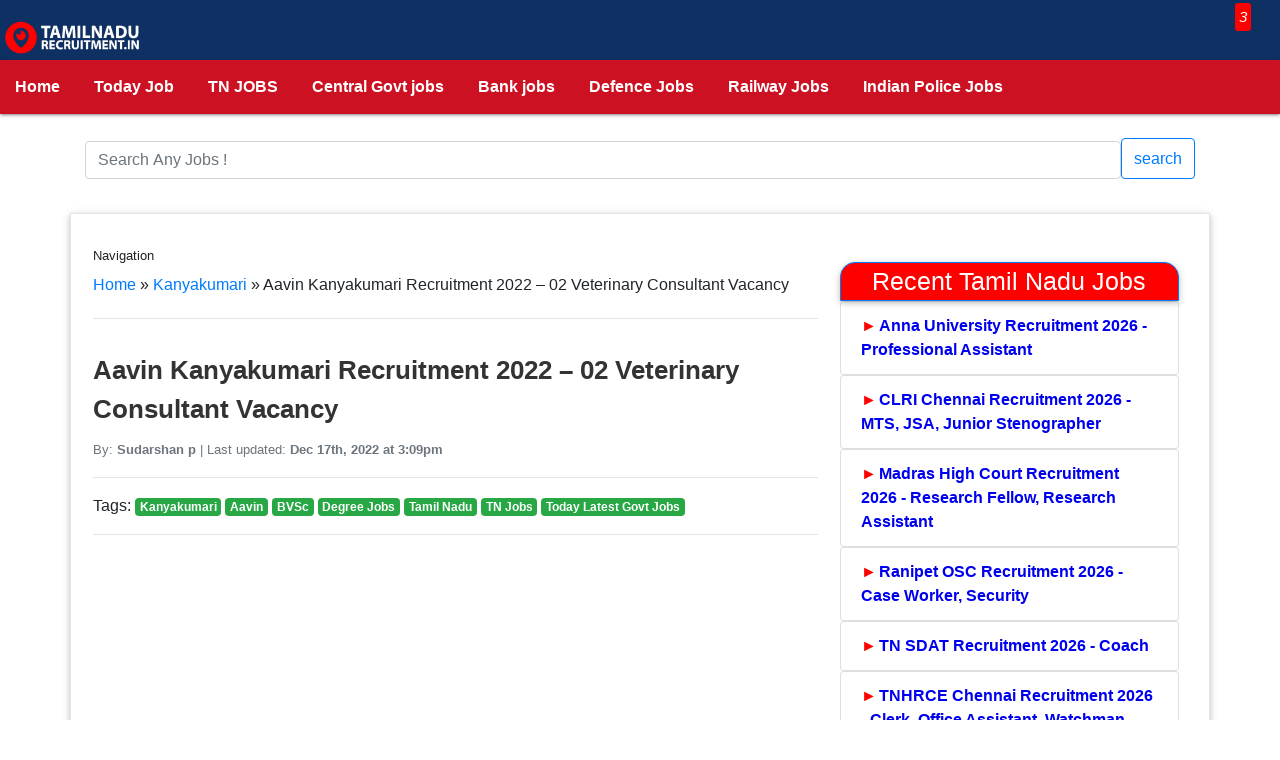

--- FILE ---
content_type: text/html; charset=UTF-8
request_url: https://tamilnadurecruitment.in/19654/aavin-kanyakumari-recruitment-2022/
body_size: 16443
content:
<!DOCTYPE html>
<html lang="en-US">
  <head>
	  <script async src="https://pagead2.googlesyndication.com/pagead/js/adsbygoogle.js?client=ca-pub-1645772719367002" crossorigin="anonymous"></script>
    <meta charset="UTF-8">
     <meta name="viewport" content="width=device-width, initial-scale=1, shrink-to-fit=no">
<link rel='preconnect' href='//gstatic.com' crossorigin>
<link rel='preconnect' href='//googleads.g.doubleclick.net' crossorigin>
<link rel='dns-prefetch' href='//pagead2.googlesyndication.com'>
<link rel='dns-prefetch' href='//googleads.g.doubleclick.net'>
<link rel='dns-prefetch' href='//adservice.google.co.in'>
<link rel='dns-prefetch' href='//gstatic.com'>
<link rel='dns-prefetch' href='//tpc.googlesyndication.com'>
<link rel='dns-prefetch' href='//partner.googleadservices.com'>
	  
<!-- Search Engine Optimization by Rank Math PRO - https://rankmath.com/ -->
<title>Aavin Kanyakumari Recruitment 2022 - 02 Veterinary Consultant Vacancy</title>
<meta name="description" content="Aavin Kanyakumari Recruitment 2022: Aavin-Tamilnadu Co-operative Milk Producers Limited has decided to hire 02 Veterinary Consultant posts in Kanyakumari, Tamilnadu."/>
<meta name="robots" content="follow, index, max-snippet:-1, max-video-preview:-1, max-image-preview:large"/>
<link rel="canonical" href="https://tamilnadurecruitment.in/19654/aavin-kanyakumari-recruitment-2022/" />
<meta property="og:locale" content="en_US" />
<meta property="og:type" content="article" />
<meta property="og:title" content="Aavin Kanyakumari Recruitment 2022 - 02 Veterinary Consultant Vacancy" />
<meta property="og:description" content="Aavin Kanyakumari Recruitment 2022: Aavin-Tamilnadu Co-operative Milk Producers Limited has decided to hire 02 Veterinary Consultant posts in Kanyakumari, Tamilnadu." />
<meta property="og:url" content="https://tamilnadurecruitment.in/19654/aavin-kanyakumari-recruitment-2022/" />
<meta property="og:site_name" content="Today TN Govt Jobs 2025- Latest Govt Jobs In Tamilnadu" />
<meta property="article:publisher" content="https://www.facebook.com/tnrecruitment14" />
<meta property="article:section" content="Kanyakumari" />
<meta property="og:updated_time" content="2022-12-17T15:09:35+05:30" />
<meta property="og:image" content="https://tamilnadurecruitment.in/wp-content/uploads/2021/08/Aavin-Recruitment-1.jpg" />
<meta property="og:image:secure_url" content="https://tamilnadurecruitment.in/wp-content/uploads/2021/08/Aavin-Recruitment-1.jpg" />
<meta property="og:image:width" content="512" />
<meta property="og:image:height" content="512" />
<meta property="og:image:alt" content="Aavin Recruitment" />
<meta property="og:image:type" content="image/jpeg" />
<meta property="article:published_time" content="2022-05-08T22:44:11+05:30" />
<meta property="article:modified_time" content="2022-12-17T15:09:35+05:30" />
<meta name="twitter:card" content="summary_large_image" />
<meta name="twitter:title" content="Aavin Kanyakumari Recruitment 2022 - 02 Veterinary Consultant Vacancy" />
<meta name="twitter:description" content="Aavin Kanyakumari Recruitment 2022: Aavin-Tamilnadu Co-operative Milk Producers Limited has decided to hire 02 Veterinary Consultant posts in Kanyakumari, Tamilnadu." />
<meta name="twitter:image" content="https://tamilnadurecruitment.in/wp-content/uploads/2021/08/Aavin-Recruitment-1.jpg" />
<meta name="twitter:label1" content="Time to read" />
<meta name="twitter:data1" content="2 minutes" />
<script type="application/ld+json" class="rank-math-schema-pro">{"@context":"https://schema.org","@graph":[{"@type":"Organization","@id":"https://tamilnadurecruitment.in/#organization","name":"InfoTechies","sameAs":["https://www.facebook.com/tnrecruitment14"],"logo":{"@type":"ImageObject","@id":"https://tamilnadurecruitment.in/#logo","url":"https://tamilnadurecruitment.in/wp-content/uploads/2023/02/My-Post-13.webp","contentUrl":"https://tamilnadurecruitment.in/wp-content/uploads/2023/02/My-Post-13.webp","caption":"Today TN Govt Jobs 2025- Latest Govt Jobs In Tamilnadu","inLanguage":"en-US","width":"1024","height":"512"}},{"@type":"WebSite","@id":"https://tamilnadurecruitment.in/#website","url":"https://tamilnadurecruitment.in","name":"Today TN Govt Jobs 2025- Latest Govt Jobs In Tamilnadu","publisher":{"@id":"https://tamilnadurecruitment.in/#organization"},"inLanguage":"en-US"},{"@type":"ImageObject","@id":"https://tamilnadurecruitment.in/wp-content/uploads/2021/08/Aavin-Recruitment-1.jpg","url":"https://tamilnadurecruitment.in/wp-content/uploads/2021/08/Aavin-Recruitment-1.jpg","width":"512","height":"512","caption":"Aavin Recruitment","inLanguage":"en-US"},{"@type":"BreadcrumbList","@id":"https://tamilnadurecruitment.in/19654/aavin-kanyakumari-recruitment-2022/#breadcrumb","itemListElement":[{"@type":"ListItem","position":"1","item":{"@id":"https://tamilnadurecruitment.in","name":"Home"}},{"@type":"ListItem","position":"2","item":{"@id":"https://tamilnadurecruitment.in/tamilnadu-latest-jobs/kanyakumari/","name":"Kanyakumari"}},{"@type":"ListItem","position":"3","item":{"@id":"https://tamilnadurecruitment.in/19654/aavin-kanyakumari-recruitment-2022/","name":"Aavin Kanyakumari Recruitment 2022 &#8211; 02 Veterinary Consultant Vacancy"}}]},{"@type":"WebPage","@id":"https://tamilnadurecruitment.in/19654/aavin-kanyakumari-recruitment-2022/#webpage","url":"https://tamilnadurecruitment.in/19654/aavin-kanyakumari-recruitment-2022/","name":"Aavin Kanyakumari Recruitment 2022 - 02 Veterinary Consultant Vacancy","datePublished":"2022-05-08T22:44:11+05:30","dateModified":"2022-12-17T15:09:35+05:30","isPartOf":{"@id":"https://tamilnadurecruitment.in/#website"},"primaryImageOfPage":{"@id":"https://tamilnadurecruitment.in/wp-content/uploads/2021/08/Aavin-Recruitment-1.jpg"},"inLanguage":"en-US","breadcrumb":{"@id":"https://tamilnadurecruitment.in/19654/aavin-kanyakumari-recruitment-2022/#breadcrumb"}},{"@type":"Person","@id":"https://tamilnadurecruitment.in/author/","url":"https://tamilnadurecruitment.in/author/","image":{"@type":"ImageObject","@id":"https://secure.gravatar.com/avatar/?s=96&amp;d=blank&amp;r=g","url":"https://secure.gravatar.com/avatar/?s=96&amp;d=blank&amp;r=g","inLanguage":"en-US"},"worksFor":{"@id":"https://tamilnadurecruitment.in/#organization"}},{"@type":"BlogPosting","headline":"Aavin Kanyakumari Recruitment 2022 - 02 Veterinary Consultant Vacancy","keywords":"Aavin Kanyakumari Recruitment 2022","datePublished":"2022-05-08T22:44:11+05:30","dateModified":"2022-12-17T15:09:35+05:30","articleSection":"Aavin, BVSc, Degree Jobs, Kanyakumari, Tamil Nadu, TN Jobs, Today Latest Govt Jobs","author":{"@id":"https://tamilnadurecruitment.in/author/"},"publisher":{"@id":"https://tamilnadurecruitment.in/#organization"},"description":"Aavin Kanyakumari Recruitment 2022: Aavin-Tamilnadu Co-operative Milk Producers Limited has decided to hire 02 Veterinary Consultant posts in Kanyakumari, Tamilnadu.","name":"Aavin Kanyakumari Recruitment 2022 - 02 Veterinary Consultant Vacancy","@id":"https://tamilnadurecruitment.in/19654/aavin-kanyakumari-recruitment-2022/#richSnippet","isPartOf":{"@id":"https://tamilnadurecruitment.in/19654/aavin-kanyakumari-recruitment-2022/#webpage"},"image":{"@id":"https://tamilnadurecruitment.in/wp-content/uploads/2021/08/Aavin-Recruitment-1.jpg"},"inLanguage":"en-US","mainEntityOfPage":{"@id":"https://tamilnadurecruitment.in/19654/aavin-kanyakumari-recruitment-2022/#webpage"}}]}</script>
<!-- /Rank Math WordPress SEO plugin -->

<link rel="alternate" type="application/rss+xml" title="Today TN Govt Jobs 2026 - Latest Govt Jobs In Tamilnadu &raquo; Feed" href="https://tamilnadurecruitment.in/feed/" />
<link rel="alternate" type="application/rss+xml" title="Today TN Govt Jobs 2026 - Latest Govt Jobs In Tamilnadu &raquo; Comments Feed" href="https://tamilnadurecruitment.in/comments/feed/" />
<link rel="alternate" title="oEmbed (JSON)" type="application/json+oembed" href="https://tamilnadurecruitment.in/wp-json/oembed/1.0/embed?url=https%3A%2F%2Ftamilnadurecruitment.in%2F19654%2Faavin-kanyakumari-recruitment-2022%2F" />
<link rel="alternate" title="oEmbed (XML)" type="text/xml+oembed" href="https://tamilnadurecruitment.in/wp-json/oembed/1.0/embed?url=https%3A%2F%2Ftamilnadurecruitment.in%2F19654%2Faavin-kanyakumari-recruitment-2022%2F&#038;format=xml" />
<style id='wp-img-auto-sizes-contain-inline-css'>
img:is([sizes=auto i],[sizes^="auto," i]){contain-intrinsic-size:3000px 1500px}
/*# sourceURL=wp-img-auto-sizes-contain-inline-css */
</style>
<link rel='stylesheet' id='perfecty-push-css' href='https://tamilnadurecruitment.in/wp-content/plugins/perfecty-push-notifications/public/css/perfecty-push-public.css' media='all' />
<link rel='stylesheet' id='style-css' href='https://tamilnadurecruitment.in/wp-content/themes/mytheme/style.css' media='all' />
<script src="https://tamilnadurecruitment.in/wp-includes/js/jquery/jquery.min.js" id="jquery-core-js"></script>
<script src="https://tamilnadurecruitment.in/wp-includes/js/jquery/jquery-migrate.min.js" id="jquery-migrate-js"></script>
<link rel="https://api.w.org/" href="https://tamilnadurecruitment.in/wp-json/" /><link rel="alternate" title="JSON" type="application/json" href="https://tamilnadurecruitment.in/wp-json/wp/v2/posts/19654" />
<script>
	window.PerfectyPushOptions = {
		path: "https://tamilnadurecruitment.in/wp-content/plugins/perfecty-push-notifications/public/js",
		dialogTitle: "Do you want to receive notifications?",
		dialogSubmit: "Continue",
		dialogCancel: "Not now",
		settingsTitle: "Notifications preferences",
		settingsOptIn: "I want to receive notifications",
		settingsUpdateError: "Could not change the preference, try again",
		serverUrl: "https://tamilnadurecruitment.in/wp-json/perfecty-push",
		vapidPublicKey: "BI5t4lDmOqD4cah_rFg1zAHBdEmONHf3szVtxFIARufX879tHdEqrG_xc8-vbmVoKOaLWa11SGrzVATlnw_WvZQ",
		token: "f5eda75068",
		tokenHeader: "X-WP-Nonce",
		enabled: true,
		unregisterConflicts: false,
		serviceWorkerScope: "/perfecty/push",
		loggerLevel: "error",
		loggerVerbose: false,
		hideBellAfterSubscribe: false,
		askPermissionsDirectly: true,
		unregisterConflictsExpression: "(OneSignalSDKWorker|wonderpush-worker-loader|webpushr-sw|subscribers-com\/firebase-messaging-sw|gravitec-net-web-push-notifications|push_notification_sw)",
		promptIconUrl: "https://tamilnadurecruitment.in/wp-content/uploads/2023/12/20200312_121207_0000.webp",
		visitsToDisplayPrompt: 0	}
</script>
<link rel="icon" href="https://tamilnadurecruitment.in/wp-content/uploads/2023/12/20200312_121207_0000-150x150.webp" sizes="32x32" />
<link rel="icon" href="https://tamilnadurecruitment.in/wp-content/uploads/2023/12/20200312_121207_0000-300x300.webp" sizes="192x192" />
<link rel="apple-touch-icon" href="https://tamilnadurecruitment.in/wp-content/uploads/2023/12/20200312_121207_0000-300x300.webp" />
<meta name="msapplication-TileImage" content="https://tamilnadurecruitment.in/wp-content/uploads/2023/12/20200312_121207_0000-300x300.webp" />
<meta name="Keywords" content="Government Jobs 2026, Upcoming Today Government Jobs in India 2026, Tamilnadu Govt Jobs 2026, TN Govt Jobs 2026">
<link rel="stylesheet" href="/wp-content/themes/mytheme/style.css" />
<script async src="https://www.googletagmanager.com/gtag/js?id=UA-159392023-1"></script>
<script>
  window.dataLayer = window.dataLayer || [];
  function gtag(){dataLayer.push(arguments);}
  gtag('js', new Date());

  gtag('config', 'UA-159392023-1');
</script>
<style id='wp-block-heading-inline-css'>
h1:where(.wp-block-heading).has-background,h2:where(.wp-block-heading).has-background,h3:where(.wp-block-heading).has-background,h4:where(.wp-block-heading).has-background,h5:where(.wp-block-heading).has-background,h6:where(.wp-block-heading).has-background{padding:1.25em 2.375em}h1.has-text-align-left[style*=writing-mode]:where([style*=vertical-lr]),h1.has-text-align-right[style*=writing-mode]:where([style*=vertical-rl]),h2.has-text-align-left[style*=writing-mode]:where([style*=vertical-lr]),h2.has-text-align-right[style*=writing-mode]:where([style*=vertical-rl]),h3.has-text-align-left[style*=writing-mode]:where([style*=vertical-lr]),h3.has-text-align-right[style*=writing-mode]:where([style*=vertical-rl]),h4.has-text-align-left[style*=writing-mode]:where([style*=vertical-lr]),h4.has-text-align-right[style*=writing-mode]:where([style*=vertical-rl]),h5.has-text-align-left[style*=writing-mode]:where([style*=vertical-lr]),h5.has-text-align-right[style*=writing-mode]:where([style*=vertical-rl]),h6.has-text-align-left[style*=writing-mode]:where([style*=vertical-lr]),h6.has-text-align-right[style*=writing-mode]:where([style*=vertical-rl]){rotate:180deg}
/*# sourceURL=https://tamilnadurecruitment.in/wp-includes/blocks/heading/style.min.css */
</style>
<style id='wp-block-list-inline-css'>
ol,ul{box-sizing:border-box}:root :where(.wp-block-list.has-background){padding:1.25em 2.375em}
/*# sourceURL=https://tamilnadurecruitment.in/wp-includes/blocks/list/style.min.css */
</style>
<style id='wp-block-paragraph-inline-css'>
.is-small-text{font-size:.875em}.is-regular-text{font-size:1em}.is-large-text{font-size:2.25em}.is-larger-text{font-size:3em}.has-drop-cap:not(:focus):first-letter{float:left;font-size:8.4em;font-style:normal;font-weight:100;line-height:.68;margin:.05em .1em 0 0;text-transform:uppercase}body.rtl .has-drop-cap:not(:focus):first-letter{float:none;margin-left:.1em}p.has-drop-cap.has-background{overflow:hidden}:root :where(p.has-background){padding:1.25em 2.375em}:where(p.has-text-color:not(.has-link-color)) a{color:inherit}p.has-text-align-left[style*="writing-mode:vertical-lr"],p.has-text-align-right[style*="writing-mode:vertical-rl"]{rotate:180deg}
/*# sourceURL=https://tamilnadurecruitment.in/wp-includes/blocks/paragraph/style.min.css */
</style>
<style id='wp-block-table-inline-css'>
.wp-block-table{overflow-x:auto}.wp-block-table table{border-collapse:collapse;width:100%}.wp-block-table thead{border-bottom:3px solid}.wp-block-table tfoot{border-top:3px solid}.wp-block-table td,.wp-block-table th{border:1px solid;padding:.5em}.wp-block-table .has-fixed-layout{table-layout:fixed;width:100%}.wp-block-table .has-fixed-layout td,.wp-block-table .has-fixed-layout th{word-break:break-word}.wp-block-table.aligncenter,.wp-block-table.alignleft,.wp-block-table.alignright{display:table;width:auto}.wp-block-table.aligncenter td,.wp-block-table.aligncenter th,.wp-block-table.alignleft td,.wp-block-table.alignleft th,.wp-block-table.alignright td,.wp-block-table.alignright th{word-break:break-word}.wp-block-table .has-subtle-light-gray-background-color{background-color:#f3f4f5}.wp-block-table .has-subtle-pale-green-background-color{background-color:#e9fbe5}.wp-block-table .has-subtle-pale-blue-background-color{background-color:#e7f5fe}.wp-block-table .has-subtle-pale-pink-background-color{background-color:#fcf0ef}.wp-block-table.is-style-stripes{background-color:initial;border-collapse:inherit;border-spacing:0}.wp-block-table.is-style-stripes tbody tr:nth-child(odd){background-color:#f0f0f0}.wp-block-table.is-style-stripes.has-subtle-light-gray-background-color tbody tr:nth-child(odd){background-color:#f3f4f5}.wp-block-table.is-style-stripes.has-subtle-pale-green-background-color tbody tr:nth-child(odd){background-color:#e9fbe5}.wp-block-table.is-style-stripes.has-subtle-pale-blue-background-color tbody tr:nth-child(odd){background-color:#e7f5fe}.wp-block-table.is-style-stripes.has-subtle-pale-pink-background-color tbody tr:nth-child(odd){background-color:#fcf0ef}.wp-block-table.is-style-stripes td,.wp-block-table.is-style-stripes th{border-color:#0000}.wp-block-table.is-style-stripes{border-bottom:1px solid #f0f0f0}.wp-block-table .has-border-color td,.wp-block-table .has-border-color th,.wp-block-table .has-border-color tr,.wp-block-table .has-border-color>*{border-color:inherit}.wp-block-table table[style*=border-top-color] tr:first-child,.wp-block-table table[style*=border-top-color] tr:first-child td,.wp-block-table table[style*=border-top-color] tr:first-child th,.wp-block-table table[style*=border-top-color]>*,.wp-block-table table[style*=border-top-color]>* td,.wp-block-table table[style*=border-top-color]>* th{border-top-color:inherit}.wp-block-table table[style*=border-top-color] tr:not(:first-child){border-top-color:initial}.wp-block-table table[style*=border-right-color] td:last-child,.wp-block-table table[style*=border-right-color] th,.wp-block-table table[style*=border-right-color] tr,.wp-block-table table[style*=border-right-color]>*{border-right-color:inherit}.wp-block-table table[style*=border-bottom-color] tr:last-child,.wp-block-table table[style*=border-bottom-color] tr:last-child td,.wp-block-table table[style*=border-bottom-color] tr:last-child th,.wp-block-table table[style*=border-bottom-color]>*,.wp-block-table table[style*=border-bottom-color]>* td,.wp-block-table table[style*=border-bottom-color]>* th{border-bottom-color:inherit}.wp-block-table table[style*=border-bottom-color] tr:not(:last-child){border-bottom-color:initial}.wp-block-table table[style*=border-left-color] td:first-child,.wp-block-table table[style*=border-left-color] th,.wp-block-table table[style*=border-left-color] tr,.wp-block-table table[style*=border-left-color]>*{border-left-color:inherit}.wp-block-table table[style*=border-style] td,.wp-block-table table[style*=border-style] th,.wp-block-table table[style*=border-style] tr,.wp-block-table table[style*=border-style]>*{border-style:inherit}.wp-block-table table[style*=border-width] td,.wp-block-table table[style*=border-width] th,.wp-block-table table[style*=border-width] tr,.wp-block-table table[style*=border-width]>*{border-style:inherit;border-width:inherit}
/*# sourceURL=https://tamilnadurecruitment.in/wp-includes/blocks/table/style.min.css */
</style>
<style id='wp-block-table-theme-inline-css'>
.wp-block-table{margin:0 0 1em}.wp-block-table td,.wp-block-table th{word-break:normal}.wp-block-table :where(figcaption){color:#555;font-size:13px;text-align:center}.is-dark-theme .wp-block-table :where(figcaption){color:#ffffffa6}
/*# sourceURL=https://tamilnadurecruitment.in/wp-includes/blocks/table/theme.min.css */
</style>
<style id='global-styles-inline-css'>
:root{--wp--preset--aspect-ratio--square: 1;--wp--preset--aspect-ratio--4-3: 4/3;--wp--preset--aspect-ratio--3-4: 3/4;--wp--preset--aspect-ratio--3-2: 3/2;--wp--preset--aspect-ratio--2-3: 2/3;--wp--preset--aspect-ratio--16-9: 16/9;--wp--preset--aspect-ratio--9-16: 9/16;--wp--preset--color--black: #000000;--wp--preset--color--cyan-bluish-gray: #abb8c3;--wp--preset--color--white: #fff;--wp--preset--color--pale-pink: #f78da7;--wp--preset--color--vivid-red: #cf2e2e;--wp--preset--color--luminous-vivid-orange: #ff6900;--wp--preset--color--luminous-vivid-amber: #fcb900;--wp--preset--color--light-green-cyan: #7bdcb5;--wp--preset--color--vivid-green-cyan: #00d084;--wp--preset--color--pale-cyan-blue: #8ed1fc;--wp--preset--color--vivid-cyan-blue: #0693e3;--wp--preset--color--vivid-purple: #9b51e0;--wp--preset--color--dark-gray: #1a1a1a;--wp--preset--color--medium-gray: #686868;--wp--preset--color--light-gray: #e5e5e5;--wp--preset--color--blue-gray: #4d545c;--wp--preset--color--bright-blue: #007acc;--wp--preset--color--light-blue: #9adffd;--wp--preset--color--dark-brown: #402b30;--wp--preset--color--medium-brown: #774e24;--wp--preset--color--dark-red: #640c1f;--wp--preset--color--bright-red: #ff675f;--wp--preset--color--yellow: #ffef8e;--wp--preset--gradient--vivid-cyan-blue-to-vivid-purple: linear-gradient(135deg,rgb(6,147,227) 0%,rgb(155,81,224) 100%);--wp--preset--gradient--light-green-cyan-to-vivid-green-cyan: linear-gradient(135deg,rgb(122,220,180) 0%,rgb(0,208,130) 100%);--wp--preset--gradient--luminous-vivid-amber-to-luminous-vivid-orange: linear-gradient(135deg,rgb(252,185,0) 0%,rgb(255,105,0) 100%);--wp--preset--gradient--luminous-vivid-orange-to-vivid-red: linear-gradient(135deg,rgb(255,105,0) 0%,rgb(207,46,46) 100%);--wp--preset--gradient--very-light-gray-to-cyan-bluish-gray: linear-gradient(135deg,rgb(238,238,238) 0%,rgb(169,184,195) 100%);--wp--preset--gradient--cool-to-warm-spectrum: linear-gradient(135deg,rgb(74,234,220) 0%,rgb(151,120,209) 20%,rgb(207,42,186) 40%,rgb(238,44,130) 60%,rgb(251,105,98) 80%,rgb(254,248,76) 100%);--wp--preset--gradient--blush-light-purple: linear-gradient(135deg,rgb(255,206,236) 0%,rgb(152,150,240) 100%);--wp--preset--gradient--blush-bordeaux: linear-gradient(135deg,rgb(254,205,165) 0%,rgb(254,45,45) 50%,rgb(107,0,62) 100%);--wp--preset--gradient--luminous-dusk: linear-gradient(135deg,rgb(255,203,112) 0%,rgb(199,81,192) 50%,rgb(65,88,208) 100%);--wp--preset--gradient--pale-ocean: linear-gradient(135deg,rgb(255,245,203) 0%,rgb(182,227,212) 50%,rgb(51,167,181) 100%);--wp--preset--gradient--electric-grass: linear-gradient(135deg,rgb(202,248,128) 0%,rgb(113,206,126) 100%);--wp--preset--gradient--midnight: linear-gradient(135deg,rgb(2,3,129) 0%,rgb(40,116,252) 100%);--wp--preset--font-size--small: 13px;--wp--preset--font-size--medium: 20px;--wp--preset--font-size--large: 36px;--wp--preset--font-size--x-large: 42px;--wp--preset--spacing--20: 0.44rem;--wp--preset--spacing--30: 0.67rem;--wp--preset--spacing--40: 1rem;--wp--preset--spacing--50: 1.5rem;--wp--preset--spacing--60: 2.25rem;--wp--preset--spacing--70: 3.38rem;--wp--preset--spacing--80: 5.06rem;--wp--preset--shadow--natural: 6px 6px 9px rgba(0, 0, 0, 0.2);--wp--preset--shadow--deep: 12px 12px 50px rgba(0, 0, 0, 0.4);--wp--preset--shadow--sharp: 6px 6px 0px rgba(0, 0, 0, 0.2);--wp--preset--shadow--outlined: 6px 6px 0px -3px rgb(255, 255, 255), 6px 6px rgb(0, 0, 0);--wp--preset--shadow--crisp: 6px 6px 0px rgb(0, 0, 0);}:where(.is-layout-flex){gap: 0.5em;}:where(.is-layout-grid){gap: 0.5em;}body .is-layout-flex{display: flex;}.is-layout-flex{flex-wrap: wrap;align-items: center;}.is-layout-flex > :is(*, div){margin: 0;}body .is-layout-grid{display: grid;}.is-layout-grid > :is(*, div){margin: 0;}:where(.wp-block-columns.is-layout-flex){gap: 2em;}:where(.wp-block-columns.is-layout-grid){gap: 2em;}:where(.wp-block-post-template.is-layout-flex){gap: 1.25em;}:where(.wp-block-post-template.is-layout-grid){gap: 1.25em;}.has-black-color{color: var(--wp--preset--color--black) !important;}.has-cyan-bluish-gray-color{color: var(--wp--preset--color--cyan-bluish-gray) !important;}.has-white-color{color: var(--wp--preset--color--white) !important;}.has-pale-pink-color{color: var(--wp--preset--color--pale-pink) !important;}.has-vivid-red-color{color: var(--wp--preset--color--vivid-red) !important;}.has-luminous-vivid-orange-color{color: var(--wp--preset--color--luminous-vivid-orange) !important;}.has-luminous-vivid-amber-color{color: var(--wp--preset--color--luminous-vivid-amber) !important;}.has-light-green-cyan-color{color: var(--wp--preset--color--light-green-cyan) !important;}.has-vivid-green-cyan-color{color: var(--wp--preset--color--vivid-green-cyan) !important;}.has-pale-cyan-blue-color{color: var(--wp--preset--color--pale-cyan-blue) !important;}.has-vivid-cyan-blue-color{color: var(--wp--preset--color--vivid-cyan-blue) !important;}.has-vivid-purple-color{color: var(--wp--preset--color--vivid-purple) !important;}.has-black-background-color{background-color: var(--wp--preset--color--black) !important;}.has-cyan-bluish-gray-background-color{background-color: var(--wp--preset--color--cyan-bluish-gray) !important;}.has-white-background-color{background-color: var(--wp--preset--color--white) !important;}.has-pale-pink-background-color{background-color: var(--wp--preset--color--pale-pink) !important;}.has-vivid-red-background-color{background-color: var(--wp--preset--color--vivid-red) !important;}.has-luminous-vivid-orange-background-color{background-color: var(--wp--preset--color--luminous-vivid-orange) !important;}.has-luminous-vivid-amber-background-color{background-color: var(--wp--preset--color--luminous-vivid-amber) !important;}.has-light-green-cyan-background-color{background-color: var(--wp--preset--color--light-green-cyan) !important;}.has-vivid-green-cyan-background-color{background-color: var(--wp--preset--color--vivid-green-cyan) !important;}.has-pale-cyan-blue-background-color{background-color: var(--wp--preset--color--pale-cyan-blue) !important;}.has-vivid-cyan-blue-background-color{background-color: var(--wp--preset--color--vivid-cyan-blue) !important;}.has-vivid-purple-background-color{background-color: var(--wp--preset--color--vivid-purple) !important;}.has-black-border-color{border-color: var(--wp--preset--color--black) !important;}.has-cyan-bluish-gray-border-color{border-color: var(--wp--preset--color--cyan-bluish-gray) !important;}.has-white-border-color{border-color: var(--wp--preset--color--white) !important;}.has-pale-pink-border-color{border-color: var(--wp--preset--color--pale-pink) !important;}.has-vivid-red-border-color{border-color: var(--wp--preset--color--vivid-red) !important;}.has-luminous-vivid-orange-border-color{border-color: var(--wp--preset--color--luminous-vivid-orange) !important;}.has-luminous-vivid-amber-border-color{border-color: var(--wp--preset--color--luminous-vivid-amber) !important;}.has-light-green-cyan-border-color{border-color: var(--wp--preset--color--light-green-cyan) !important;}.has-vivid-green-cyan-border-color{border-color: var(--wp--preset--color--vivid-green-cyan) !important;}.has-pale-cyan-blue-border-color{border-color: var(--wp--preset--color--pale-cyan-blue) !important;}.has-vivid-cyan-blue-border-color{border-color: var(--wp--preset--color--vivid-cyan-blue) !important;}.has-vivid-purple-border-color{border-color: var(--wp--preset--color--vivid-purple) !important;}.has-vivid-cyan-blue-to-vivid-purple-gradient-background{background: var(--wp--preset--gradient--vivid-cyan-blue-to-vivid-purple) !important;}.has-light-green-cyan-to-vivid-green-cyan-gradient-background{background: var(--wp--preset--gradient--light-green-cyan-to-vivid-green-cyan) !important;}.has-luminous-vivid-amber-to-luminous-vivid-orange-gradient-background{background: var(--wp--preset--gradient--luminous-vivid-amber-to-luminous-vivid-orange) !important;}.has-luminous-vivid-orange-to-vivid-red-gradient-background{background: var(--wp--preset--gradient--luminous-vivid-orange-to-vivid-red) !important;}.has-very-light-gray-to-cyan-bluish-gray-gradient-background{background: var(--wp--preset--gradient--very-light-gray-to-cyan-bluish-gray) !important;}.has-cool-to-warm-spectrum-gradient-background{background: var(--wp--preset--gradient--cool-to-warm-spectrum) !important;}.has-blush-light-purple-gradient-background{background: var(--wp--preset--gradient--blush-light-purple) !important;}.has-blush-bordeaux-gradient-background{background: var(--wp--preset--gradient--blush-bordeaux) !important;}.has-luminous-dusk-gradient-background{background: var(--wp--preset--gradient--luminous-dusk) !important;}.has-pale-ocean-gradient-background{background: var(--wp--preset--gradient--pale-ocean) !important;}.has-electric-grass-gradient-background{background: var(--wp--preset--gradient--electric-grass) !important;}.has-midnight-gradient-background{background: var(--wp--preset--gradient--midnight) !important;}.has-small-font-size{font-size: var(--wp--preset--font-size--small) !important;}.has-medium-font-size{font-size: var(--wp--preset--font-size--medium) !important;}.has-large-font-size{font-size: var(--wp--preset--font-size--large) !important;}.has-x-large-font-size{font-size: var(--wp--preset--font-size--x-large) !important;}
/*# sourceURL=global-styles-inline-css */
</style>
</head>
<body>
<div class="menu">
      <header id="header">		  
		  <a href="/" class="brand-logo left"><img src="/wp-content/uploads/2023/02/My-Post-13.webp" alt="Tamilnadurecruitment Logo" class="logo"></a>
		  <a href="https://linktr.ee/agilamjobs" target="_blank" rel="nofollow"><i class="fa fa-bell right sms" aria-hidden="true" style="color:white;"><span class="badges right">3 </span>
</i></a> 
<div class="scrollmenu">
  <a href="/">Home</a>
  <a href="https://tamilnadurecruitment.in/latest-tamilnadu-government-jobs/">Today Job</a>
  <a href="/state/tn-govt-jobs/">TN JOBS</a>
  <a href="/job-type/central-government-jobs/">Central Govt jobs</a>
  <a href="/job-type/bank-jobs/">Bank jobs</a>
  <a href="/job-type/defence-jobs/">Defence Jobs</a>
  <a href="/job-type/railway-jobs/">Railway Jobs</a>  
  <a href="/job-type/police-jobs/">Indian Police Jobs</a>
</div>
</header></div> <br/>
	<div class="container">
		<form method="get" action="https://tamilnadurecruitment.in" role="search">
<div class="input-group">
	  <input type="search" class="form-control rounded" aria-label="Search" aria-describedby="search-addon" placeholder="Search Any Jobs !" value="" name="s" title="Search for:">
  <button type="submit" class="btn btn-outline-primary">search</button>
</div>
</form>
</div>
<br/>
	<style>
.whatsapp-popup {
    position: fixed;
    top: 0;
    left: 0;
    width: 100%;
    height: 100%;
    background-color: rgba(0, 0, 0, 0.5);
    display: flex;
    justify-content: center;
    align-items: center;
    z-index: 100;
}

.popup-content {
    height: auto;
    background-color: #fff;
    padding: 20px;
    border-radius: 10px;
    /* width: 50%; */
    max-width: 400px;
    text-align: center;
    margin: 6%;
}

.whatsapp-button {
    display: inline-block;
    padding: 10px 20px;
    border: 1px solid #007bff;
    background-color: #007bff;
    color: #fff;
    text-decoration: none;
    border-radius: 5px;
    cursor: pointer;
}


table {
    border-collapse: collapse;
    width: 100%;
}

.alerts-border {
    border: 3px #00ff33 solid;

    animation-name: blink;
    animation-duration: 1s;
    animation-iteration-count: 100;
}

@keyframes blink {
    50% {
        border-color: #fff;
    }
}

.sticky-ads {
    position: fixed;
    bottom: 0;
    left: 0;
    width: 100%;
    min-height: 70px;
    max-height: 100%;
    padding: 5px 0;
    box-shadow: 0 -6px 18px 0 rgba(9, 32, 76, .1);
    -webkit-transition: all .1s ease-in;
    transition: all .1s ease-in;
    display: flex;
    align-items: center;
    justify-content: center;
    background-color: #fefefe;
    z-index: 20;
}

.sticky-ads-close {
    width: 30px;
    height: 30px;
    display: flex;
    align-items: center;
    justify-content: center;
    border-radius: 12px 0 0;
    position: absolute;
    right: 0;
    top: -30px;
    background-color: #fefefe;
    box-shadow: 0 -6px 18px 0 rgba(9, 32, 76, .08);
}

.sticky-ads .sticky-ads-close svg {
    width: 22px;
    height: 22px;
    fill: #000;
}

.sticky-ads .sticky-ads-content {
    margin-top: 10px;
    overflow: hidden;
    display: block;
    position: relative;
    height: 100%;
    width: 100%;
    margin-right: 10px;
    margin-left: 10px;
}

.btn-link {
    color: #333;
}

.badges {
    margin-top: -12px;
    margin-right: -20px;
    background-color: red;
    color: #fff;
    font-size: 15px;
    border-radius: 3px;
    position: absolute;
    padding: 3px 4px;
    z-index: 0;
}

.sms {
    display: block;
    width: 30px;
    height: 30px;
    font-size: 30px;
    color: #9e9e9e;
    -webkit-animation: ring 4s .7s ease-in-out infinite;
    -webkit-transform-origin: 50% 4px;
    -moz-animation: ring 4s .7s ease-in-out infinite;
    -moz-transform-origin: 50% 4px;
    animation: ring 4s .7s ease-in-out infinite;
    transform-origin: 50% 4px;
    margin: 15px;
}

.txt-details:hover {
    color: #fff !important;
}

.card-header mb-0 btn h5 {
    cursor: pointer;
    font-weight: bold;
    color: #333;
}

.logo {
    height: 80px;
    padding-bottom: 5px !important;
}

@media (max-width:767px) {
    .col-md-9 {
        padding-right: 0px !important;
        padding-left: 0px !important;
    }
}

.jobz-sharing-icons svg {

    vertical-align: middle !important;
    margin-right: 15px;
    margin-top: 10px;
}

.content {
    border: 1px solid #e7e4e4;
    margin-top: 10px;
    -webkit-box-shadow: 0 2px 5px 0 rgb(0 0 0 / 16%), 0 2px 10px 0 rgb(0 0 0 / 12%);
    padding: 0px;

}

@media (max-width:767px) {
    .container .contents {
        padding-left: 5px !important;
        padding-right: 5px !important;
    }
}

.right {
    float: right !important;
}

.breadcrumb_last {
    font-family: arial;
}

.col-md-8,
.col-md-10 {
    padding-left: 2px;
    padding-right: 2px;
}

li {
    list-style: decimal;
    font-size: 17px;
    line-height: 2rem;
    line-height: 2rem;
    border-bottom: 1px solid #ded7d7;
    padding: 6px 4px;
}


p {
    text-align: justify;
    padding-left: 0px;
    padding-right: 0px;
    font-size: 16px;
    font-weight: 400;
    line-height: 35px;
    word-break: break-word;
}

@media (max-width:767px) {
    p {
        text-align: justify;
        padding-left: 5px;
        padding-right: 0px;
        font-size: 18px;
        font-weight: 400;
        line-height: 35px;
        word-break: break-word;
        color: #333;
    }
}

.h1,
h1 {
    font-size: 2.5rem;
    color: #333 !important;
}

.h1,
.h2,
.h3,
.h4,
.h5,
.h6,
h1,
h2,
h3,
h4,
h5,
h6 {
    word-break: break-word;

    margin-top: 1rem;
    text-align: justify;
    position: relative;
    color: #c62828;
    font-size: 19px;
    font-weight: 700;
    font-family: "open_sansbold", sans-serif;
    line-height: 1.5;
}

.h1,
h1 {
    text-align: left;

    font-size: 26px;
}

.h2,
h2 {
    padding: 7px 6px;
    border-radius: 5px;
    font-size: 18px;
    color: #B22222;
    box-shadow: 0px 0px 5px 0px rgb(233 246 255 / 46%);
}


.p-4 {
    padding: 0.3rem !important;
}

.table {
    text-transform: capitalize;
    width: 100%;
    border-collapse: collapse;
    margin-left: auto;
    margin-right: auto;
    table-layout: fixed;
    word-break: break-word;
    box-shadow: 0 2px 5px 0 rgb(0 0 0 / 16%), 0 2px 10px 0 rgb(0 0 0 / 12%);
}

.wp-block-table td {
    border: 1px solid #ccc !important;
    background: #fff !important;
    padding: 13px;
    table-layout: fixed;
    text-align: left;
    padding: 10px;
    display: table-cell;
    vertical-align: middle;
    border-radius: 2px;
    color: #444;
    font-size: 15px;
    border: solid 0.5px #aaa;
    width: auto;
    height: auto;
    line-height: 1.5;
    overflow-wrap: break-word;
}


.table tr:nth-child(even) td {
    background-color: #f7f7f7 !important;
}

th {
    background-color: #005ad5;
    color: #fff;
    border: 1px solid #333;
    text-align: left;
    border: 1px solid #ededed;
    padding: 2px 8px;
}


.tg {
    border-collapse: collapse;
    border-spacing: 0;
    max-width: 727px;
    width: 100%;
}

.tg td {
    font-family: 'arial';
    font-size: 14px;
    padding: 10px 5px;
    border-style: solid;
    border-width: 1px;
    overflow: hidden;
    word-break: normal;
    border-color: black;
}

.tg th {
    font-family: 'arial';
    font-size: 14px;
    font-weight: normal;
    padding: 10px 5px;
    border-style: solid;
    border-width: 1px;
    overflow: hidden;
    word-break: normal;
    border-color: black !important;
}

.tg .tg-vuw1 {
    font-weight: bold;
    background-color: #fee2b7 !important;
    color: #333;
    text-align: left;
    vertical-align: middle
}

.tg .tg-vuw2 {
    font-weight: bold;
    background-color: #fee2b7 !important;
    color: #333 !important;
    text-align: left;
    vertical-align: middle
}

.tg .tg-2cth {
    font-weight: bold;
    background-color: #fee2b7 !important;
    color: #333;
    text-align: left;
    vertical-align: middle
}

.tg .tg-3cth {
    font-weight: bold;
    background-color: #fee2b7;
    color: #333;
    text-align: left;
    vertical-align: middle
}

.tg .tg-yla0 {
    font-weight: bold;
    text-align: center;
    vertical-align: middle;
    background: #fee2b7;
    text-transform: uppercase;
}

.tg .tg-yla1 {
    font-weight: bold;
    text-align: center;
    vertical-align: middle;
    background: #fee2b7;
    text-transform: uppercase;
}

.tg .tg-yla2 {
    font-weight: bold;
    text-align: center;
    vertical-align: middle;
    background: #fee2b7;
    text-transform: uppercase;
}

.tg .tg-yla3 {
    font-weight: bold;
    text-align: center;
    vertical-align: middle;
    background: #fee2b7;
    text-transform: uppercase;
}

.tg a {
    color: #3a34e2;
}

.align-center {
    align-content: center;
    text-align: center;
}
</style>
<div class="container content">

    <div class="container contents d-md-flex align-items-stretch">
        <div class="col-md-8">
            <!-- Page Content  -->
            <div id="content" class="p-4 p-md-5 pt-5"><br />
                <small> Navigation
                </small><nav aria-label="breadcrumbs" class="rank-math-breadcrumb"><p><a href="https://tamilnadurecruitment.in">Home</a><span class="separator"> &raquo; </span><a href="https://tamilnadurecruitment.in/tamilnadu-latest-jobs/kanyakumari/">Kanyakumari</a><span class="separator"> &raquo; </span><span class="last">Aavin Kanyakumari Recruitment 2022 &#8211; 02 Veterinary Consultant Vacancy</span></p></nav>                <hr>
                <div class="row">

                    <div class="col">
                        <h1>
                            Aavin Kanyakumari Recruitment 2022 &#8211; 02 Veterinary Consultant Vacancy                        </h1>
                    </div>
                </div>
                                <small style="color:#6c757d;">By: <b>Sudarshan p</b> | Last updated:
                    <b>Dec 17th, 2022 at 3:09pm</b></small>
                <br />
                <hr> <span>Tags: </span><span class="badge badge-success">Kanyakumari</span> <span class="badge badge-success">Aavin</span> <span class="badge badge-success">BVSc</span> <span class="badge badge-success">Degree Jobs</span> <span class="badge badge-success">Tamil Nadu</span> <span class="badge badge-success">TN Jobs</span> <span class="badge badge-success">Today Latest Govt Jobs</span>                <hr>
                                                <article class="post">
                    <script async src="https://pagead2.googlesyndication.com/pagead/js/adsbygoogle.js?client=ca-pub-1645772719367002"
     crossorigin="anonymous"></script>
<!-- 336 X 280 -->
<ins class="adsbygoogle"
     style="display:block"
     data-ad-client="ca-pub-1645772719367002"
     data-ad-slot="2195760873"
     data-ad-format="auto"
     data-full-width-responsive="true"></ins>
<script>
     (adsbygoogle = window.adsbygoogle || []).push({});
</script>
<h2 class="wp-block-heading">Aavin Kanyakumari Recruitment 2022 &#8211; 02 Veterinary Consultant Vacancy | Last date: 18-05-2022 | Apply Walkins @https://aavinmilk.com/ &#8211; Apply Online</h2>



<p><strong>Aavin Kanyakumari Recruitment 2022:</strong>  Aavin-Tamilnadu Co-operative Milk Producers Limited  has decided to hire <strong>02 Veterinary Consultant posts </strong>in <strong>Kanyakumari, Tamilnadu</strong>.
The Walkins application started from <strong>08-05-2022 to 18-05-2022</strong>. The official notification and application details will be available at https://aavinmilk.com/.</p>



<p>The Aavin Kanyakumari will conduct the selection process on a Interview basis. Candidates should check the details about qualification, age limit requirements, selection, and salary details in the post below. please share our website with your all friends.<br/>
  <center>  <a style="background: #16BE45;color: white;border-radius: 8px;" href="https://whatsapp.com/channel/0029Va9ZhRiBadmS7n0UPY3K" class="btn alerts-border" rel="nofollow noopener" target="_blank"><svg xmlns="http://www.w3.org/2000/svg" width="16" height="16" fill="currentColor" class="bi bi-whatsapp" viewBox="0 0 16 16">
  <path d="M13.601 2.326A7.854 7.854 0 0 0 7.994 0C3.627 0 .068 3.558.064 7.926c0 1.399.366 2.76 1.057 3.965L0 16l4.204-1.102a7.933 7.933 0 0 0 3.79.965h.004c4.368 0 7.926-3.558 7.93-7.93A7.898 7.898 0 0 0 13.6 2.326zM7.994 14.521a6.573 6.573 0 0 1-3.356-.92l-.24-.144-2.494.654.666-2.433-.156-.251a6.56 6.56 0 0 1-1.007-3.505c0-3.626 2.957-6.584 6.591-6.584a6.56 6.56 0 0 1 4.66 1.931 6.557 6.557 0 0 1 1.928 4.66c-.004 3.639-2.961 6.592-6.592 6.592zm3.615-4.934c-.197-.099-1.17-.578-1.353-.646-.182-.065-.315-.099-.445.099-.133.197-.513.646-.627.775-.114.133-.232.148-.43.05-.197-.1-.836-.308-1.592-.985-.59-.525-.985-1.175-1.103-1.372-.114-.198-.011-.304.088-.403.087-.088.197-.232.296-.346.1-.114.133-.198.198-.33.065-.134.034-.248-.015-.347-.05-.099-.445-1.076-.612-1.47-.16-.389-.323-.335-.445-.34-.114-.007-.247-.007-.38-.007a.729.729 0 0 0-.529.247c-.182.198-.691.677-.691 1.654 0 .977.71 1.916.81 2.049.098.133 1.394 2.132 3.383 2.992.47.205.84.326 1.129.418.475.152.904.129 1.246.08.38-.058 1.171-.48 1.338-.943.164-.464.164-.86.114-.943-.049-.084-.182-.133-.38-.232z"/>
</svg> JOIN TN JOB WHATSAPP CHANNEL</a>
  </center>  <br/>
<!-- 336 X 280 -->
<br/>
<div class="also-read"><p><span style="color:#777; font-weight:500;">Also Check: </span><a style="color:#000;font-weight:700;" href="https://tamilnadurecruitment.in/36982/icf-chennai-recruitment-2025/" target="_blank">ஒருங்கிணைந்த ரயில் பெட்டி தொழிற்சாலை, சென்னை வேலைவாய்ப்பு 2026 - காலியிடம்: 40 - பதவி பெயர்: Sports Person <br/><span class="btn btn-success btn-sm">விண்ணப்பிக்க</span></a></p></div></p>



<figure class="wp-block-table"><table><thead><tr><th class="has-text-align-center" data-align="center">Aavin-Tamilnadu Co-operative Milk Producers Limited  Recruitment 2022</th><th class="has-text-align-center" data-align="center">Details</th></tr></thead><tbody><tr><td>Board name</td><td><a href="">Aavin-Tamilnadu Co-operative Milk Producers Limited </a></td></tr><tr><td>Category type</td><td><a href="https://tamilnadurecruitment.in/job-type/tamilnadu-jobs/">Tamil Nadu jobs</a></td></tr><tr><td>Vacancy</td><td>02</td></tr><tr><td>Vacancies name</td><td>Veterinary Consultant </td></tr><tr><td>Start date</td><td>08-05-2022</td></tr><tr><td>Last date</td><td>18-05-2022</td></tr><tr><td>Qualification</td><td>BVSc</td></tr><tr><td>Salary</td><td>Rs.30000 Per Month</td></tr><tr><td>Job Location</td><td>Kanyakumari, Tamilnadu</td></tr><tr><td>Apply Mode</td><td>Walkins</td></tr></tbody></table></figure>



<h2 class="wp-block-heading">Qualification requirements details for Aavin Kanyakumari Recruitment 2022 </h2>



<figure class="wp-block-table"><table><thead><tr><th>Post name</th><th class="has-text-align-center" data-align="center">No of post</th></tr></thead><tbody><tr><td>Veterinary Consultant</td><td class="has-text-align-center" data-align="center">02</td></tr></tbody></table></figure>



<h2 class="wp-block-heading">Qualification Details</h2>



<p>The candidates should finish <strong><a href="https://tamilnadurecruitment.in/qualification/bvsc-govt-jobs/">BVSc</a></strong> at any university or educational board.</p>



<figure class="wp-block-table"><table><thead><tr><th>Post name</th><th class="has-text-align-center" data-align="center">Qualification</th></tr></thead><tbody><tr><td>Veterinary Consultant</td><td class="has-text-align-center" data-align="center">BVSc</td></tr></tbody></table></figure>



<h2 class="wp-block-heading">Age limit Details</h2>



<p>The candidate&#8217;s age limit should Not Mentioned . please refer to the official advertisement on the official site.</p>



<figure class="wp-block-table"><table><thead><tr><th>Post name</th><th class="has-text-align-center" data-align="center">Age Limits</th></tr></thead><tbody><tr><td>Veterinary Consultant</td><td class="has-text-align-center" data-align="center">Not mentioned</td></tr></tbody></table></figure>



<h2 class="wp-block-heading">Salary Details</h2>



<p> The basic pay scale salary will be Up to <strong>Rs.30000</strong>.</p>



<figure class="wp-block-table"><table><thead><tr><th>Post name</th><th class="has-text-align-center" data-align="center">Pay Scale</th></tr></thead><tbody><tr><td>Veterinary Consultant</td><td class="has-text-align-center" data-align="center">Rs.30,000 to Rs.43,000 per month</td></tr></tbody></table></figure>



<h2 class="wp-block-heading">Selection Process</h2>



<p>The selection process will be hosted by a <strong>Interview</strong>. <br><a href="https://tamilnadurecruitment.in/agilam-jobs/" target="_blank" rel="nofollow">
    <img decoding="async" class="img-fluid" alt="agilam private jobs" src="https://tamilnadurecruitment.in/wp-content/uploads/2023/09/Frame-4-1.png" title="Aavin Kanyakumari Recruitment 2022 - 02 Veterinary Consultant Vacancy">
    </a><br>
<div class="also-read"><p><span style="color:#777; font-weight:500;">Also Check: </span><a style="color:#000;font-weight:700;" href="https://tamilnadurecruitment.in/37013/south-indian-bank-recruitment-2026/" target="_blank">சௌத் இந்தியன் வங்கி வேலைவாய்ப்பு 2026 - காலியிடம்: Various - பதவி பெயர்: Credit Analyst, Technical Manager <br/><span class="btn btn-success btn-sm">விண்ணப்பிக்க</span></a></p></div><br></p>



<h2 class="wp-block-heading">Application Details</h2>



<p>The application should be sent via <strong>Walkins mode</strong> and <strong>Application fees: No Fee </strong>will be charged.</p>



<p> <strong> Kanyakumari District Co-operative Milk Producers Limited, KB Road, Nagercoil-629003. </strong>  </p>



<div class="tg-wrap"><table class="tg">
  <tbody><tr>
    <th class="tg-2cth">OFFICIAL APPLICATION </th>
    <th class="tg-yla0 application-link"><a href="https://cdn.s3waas.gov.in/s38fe0093bb30d6f8c31474bd0764e6ac0/uploads/2022/05/2022050782.pdf" target="_blank" rel="nofollow noopener">APPLY NOW </a>  </th>
  </tr>
  <tr>
    <td class="tg-vuw1">OFFICIAL NOTIFICATION</td>
    <td class="tg-yla0 notification-link"><a href="https://cdn.s3waas.gov.in/s38fe0093bb30d6f8c31474bd0764e6ac0/uploads/2022/05/2022050782.pdf" target="_blank" rel="nofollow noopener"> DOWNLOAD</a></td>
  </tr>  
  <tr>
    <td class="tg-vuw2" style="font-weight:bold;background-color:#f00a4f;color:#ffffff;text-align:left;vertical-align:middle">DOWNLOAD OUR APP</td>
    <td class="tg-yla0"><a href="https://play.google.com/store/apps/details?id=com.jobzseeking.app&amp;referrer=utm_source%3Dtamilnadurecruitment.in" target="_blank" rel="noopener"> DOWNLOAD</a></td>
  </tr> 
  <tr>
<th class="tg-3cth">Job Update Whatsapp Group</th> 
<td class="tg-yla0"><a href="https://tamilnadurecruitment.in/join-our-whatsapp/" target="_blank" rel="noopener">SUBSCRIBE NOW</a></td>  </tr>
</tbody></table></div>



<h2 class="wp-block-heading">Steps to send your application to Aavin Kanyakumari Recruitment 2022</h2>



<ul class="wp-block-list"><li><b>Steps To Apply in Offline mode</b></li><li>Go to the official website or download the notification form</li><li>Read and check your eligibility details </li><li>Download the notification and the application will be available </li><li>Fill with your details and print it </li><li>Cover with brown color envelope cover and send it to the given postal address </li></ul>



<h2 class="wp-block-heading">Aavin Kanyakumari Recruitment 2022 FAQ</h2>



<div id="accordion">
  <div class="card">
    <div class="card-header" id="headingOne">
      <h5 class="mb-0">
        <button class="btn btn-link" data-toggle="collapse" data-target="#collapseOne">
          Aavin Kanyakumari Means?
        </button>
      </h5>
    </div>

    <div id="collapseOne" class="collapse show" aria-labelledby="headingOne" data-parent="#accordion">
      <div class="card-body">
        Aavin Kanyakumari Full form is Aavin-Tamilnadu Co-operative Milk Producers Limited .
      </div>
    </div>
  </div>
  <div class="card">
    <div class="card-header" id="headingTwo">
      <h5 class="mb-0">
        <button class="btn btn-link collapsed" data-toggle="collapse" data-target="#collapseTwo">
          What is the Education qualification for Aavin Kanyakumari Recruitment 2022?
        </button>
      </h5>
    </div>
    <div id="collapseTwo" class="collapse" aria-labelledby="headingTwo" data-parent="#accordion">
      <div class="card-body">
       The Qualification for Aavin Kanyakumari Recruitment 2022 is BVSc.
      </div>
    </div>
  </div>
  <div class="card">
    <div class="card-header" id="headingThree">
      <h5 class="mb-0">
        <button class="btn btn-link collapsed" data-toggle="collapse" data-target="#collapseThree">
          How can i apply for Aavin Kanyakumari Recruitment 2022?
        </button>
      </h5>
    </div>
    <div id="collapseThree" class="collapse" aria-labelledby="headingThree" data-parent="#accordion">
      <div class="card-body">
        Yes, Candidates should apply for Aavin Kanyakumari Recruitment 2022 by Walkins Mode.
      </div>
    </div>
  </div>



<div class="card">
    <div class="card-header" id="headingFour">
      <h5 class="mb-0">
        <button class="btn btn-link collapsed" data-toggle="collapse" data-target="#collapseFour">
          What is the Selection process for Aavin Kanyakumari Recruitment 2022?
        </button>
      </h5>
    </div>
    <div id="collapseFour" class="collapse" aria-labelledby="headingFour" data-parent="#accordion">
      <div class="card-body">
        Candidates will be selected by Interview.
      </div>
    </div>
  </div>
  
  
<div class="card">
    <div class="card-header" id="headingFive">
      <h5 class="mb-0">
        <button class="btn btn-link collapsed" data-toggle="collapse" data-target="#collapseFive">
          What is the pay scale for Aavin Kanyakumari Recruitment 2022?
        </button>
      </h5>
    </div>
    <div id="collapseFive" class="collapse" aria-labelledby="headingFive" data-parent="#accordion">
      <div class="card-body">
        The Pay scale for Aavin Kanyakumari Recruitment 2022 is <strong>Rs.30000</strong>.
      </div>
    </div>
  </div>
<div class="card">
    <div class="card-header" id="headingSix">
      <h5 class="mb-0">
        <button class="btn btn-link collapsed" data-toggle="collapse" data-target="#collapseSix">
          What is the last date for Aavin Kanyakumari Recruitment Veterinary Consultant 2022?
        </button>
      </h5>
    </div>
    <div id="collapseSix" class="collapse" aria-labelledby="headingSix" data-parent="#accordion">
      <div class="card-body">
        The Last date for Aavin Kanyakumari Recruitment 2022 is <strong>18-05-2022</strong>.
      </div>
    </div>
  </div>
<div class="card">
    <div class="card-header" id="headingSeven">
      <h5 class="mb-0">
        <button class="btn btn-link collapsed" data-toggle="collapse" data-target="#collapseSeven">
          What is the Age limit for Aavin Kanyakumari Recruitment 2022?
        </button>
      </h5>
    </div>
    <div id="collapseSeven" class="collapse" aria-labelledby="headingSeven" data-parent="#accordion">
      <div class="card-body">
        As per the company norms, The age limit is <strong>Not Mentioned </strong>. If it not mentioned, Please check the notification.
      </div>
    </div>
  </div>
<div class="card">
    <div class="card-header" id="headingEight">
      <h5 class="mb-0">
        <button class="btn btn-link collapsed" data-toggle="collapse" data-target="#collapseEight">
          How to Download Aavin Kanyakumari Recruitment 2022 Veterinary Consultant Notification &amp; Application form?
        </button>
      </h5>
    </div>
    <div id="collapseEight" class="collapse" aria-labelledby="headingEight" data-parent="#accordion">
      <div class="card-body">
        You can download from above table or Please check Tamilnadurecruitment.in for Notification and Application.
      </div>
    </div>
  </div>
</div>

	<script async src="https://pagead2.googlesyndication.com/pagead/js/adsbygoogle.js?client=ca-pub-1645772719367002"
     crossorigin="anonymous"></script>
<!-- 336 X 280 -->
<ins class="adsbygoogle"
     style="display:block"
     data-ad-client="ca-pub-1645772719367002"
     data-ad-slot="2195760873"
     data-ad-format="auto"
     data-full-width-responsive="true"></ins>
<script>
     (adsbygoogle = window.adsbygoogle || []).push({});
</script>                </article>
                                            </div>


            <hr>
            <small style="margin-right:10px;">Share this Job: </small>
                        
            <div class="jobz-sharing-icons">
                <center> <a
                        href="https://api.whatsapp.com/send?text=%F0%9F%92%81%F0%9F%8F%BB%20*Aavin Kanyakumari%20Recruitment%202026*%0A%0A%F0%9F%94%A5%20Job%20name%3A%20*ஆவின்-தமிழ்நாடு கூட்டுறவு பால் உற்பத்தியாளர்கள் லிமிடெட்%20வேலைவாய்ப்பு*%0A%0A%F0%9F%93%A2%20Vacancy%3A%20*02*%0A%0A%E2%9C%85%20Post%20name%3A%20*Veterinary Consultant*%0A%0A%F0%9F%8E%93%20Qualification%3A%20*BVSc*%0A%0A%E2%8F%B1%20Last%20date%3A%20*18-05-2022*%0A%0A%F0%9F%94%97%20Apply%20Link%3A%20*https://tamilnadurecruitment.in/?p=19654*%0A%0A%F0%9F%92%81%F0%9F%8F%BB%20*Share%20this%20message%20to%20your%20friends%20and%20family*%0A"
                        target="_blank"><svg xmlns="http://www.w3.org/2000/svg" width="50" height="50"
                            viewBox="0 0 24 24" fill="#25d366">
                            <path
                                d="M20 0a4 4 0 0 1 4 4v16a4 4 0 0 1-4 4H4a4 4 0 0 1-4-4V4a4 4 0 0 1 4-4h16zm-7.86 4.5a7.34 7.34 0 0 0-6.46 10.82l.15.26L4.5 19.5l4.08-1.3a7.38 7.38 0 0 0 10.92-6.4c0-4.03-3.3-7.3-7.36-7.3zm0 1.16c3.41 0 6.19 2.76 6.19 6.15a6.17 6.17 0 0 1-9.37 5.27l-.23-.15-2.38.76.77-2.28a6.08 6.08 0 0 1-1.17-3.6 6.17 6.17 0 0 1 6.19-6.15zM9.66 8.47a.67.67 0 0 0-.48.23l-.14.15c-.2.23-.5.65-.5 1.34 0 .72.43 1.41.64 1.71l.14.2a7.26 7.26 0 0 0 3.04 2.65l.4.14c1.44.54 1.47.33 1.77.3.33-.03 1.07-.43 1.22-.85.15-.42.15-.78.1-.85-.02-.05-.08-.08-.15-.12l-1.12-.54a5.15 5.15 0 0 0-.3-.13c-.17-.06-.3-.1-.41.09-.12.18-.47.58-.57.7-.1.1-.18.13-.32.08l-.4-.18a4.64 4.64 0 0 1-2.13-1.98c-.1-.18-.01-.28.08-.37l.27-.31c.1-.1.12-.18.18-.3a.3.3 0 0 0 .01-.26l-.1-.23-.48-1.15c-.15-.36-.3-.3-.4-.3l-.35-.02z" />
                        </svg></a>
                    <a href="https://twitter.com/intent/tweet?text=%F0%9F%94%A5%20Job%20name%3A%20Aavin Kanyakumari%20Recruitment%202026%0A%0A%F0%9F%94%97%20Apply%20Link%3A%20https://tamilnadurecruitment.in/?p=19654%0A%0A%F0%9F%93%A2%20Vacancy%3A%2002%0A%0A%F0%9F%8E%93%20Qualification%3A%20BVSc%0A%0A%E2%8F%B1%20Last%20date%3A%2018-05-2022%0A%0A%0A%0A%0A%0A"
                        target="_blank"><svg xmlns="http://www.w3.org/2000/svg" width="50" height="50"
                            viewBox="0 0 24 24" fill="#1DA1F2">
                            <path
                                d="M20 0a4 4 0 0 1 4 4v16a4 4 0 0 1-4 4H4a4 4 0 0 1-4-4V4a4 4 0 0 1 4-4h16zm-4.42 5.8a3.28 3.28 0 0 0-3.2 4.03A9.32 9.32 0 0 1 5.61 6.4a3.26 3.26 0 0 0 1.02 4.38 3.27 3.27 0 0 1-1.49-.4v.03a3.28 3.28 0 0 0 2.64 3.22 3.3 3.3 0 0 1-1.49.06 3.29 3.29 0 0 0 3.07 2.28 6.59 6.59 0 0 1-4.86 1.36 9.29 9.29 0 0 0 5.03 1.47c6.04 0 9.34-5 9.34-9.34v-.42a6.65 6.65 0 0 0 1.63-1.7c-.59.26-1.22.44-1.89.52.68-.41 1.2-1.05 1.45-1.82-.64.38-1.34.65-2.09.8a3.28 3.28 0 0 0-2.4-1.04z" />
                        </svg></a>

                    <a href="https://facebook.com/sharer/sharer.php?u=https://tamilnadurecruitment.in/19654/aavin-kanyakumari-recruitment-2022/"
                        target="_blank"><svg xmlns="http://www.w3.org/2000/svg" width="50" height="50"
                            viewBox="0 0 24 24" fill="#1778F2">
                            <path
                                d="M20 0a4 4 0 0 1 4 4v16a4 4 0 0 1-4 4H4a4 4 0 0 1-4-4V4a4 4 0 0 1 4-4h16zm-4 7.28V4.5h-2.29c-2.1 0-3.42 1.6-3.42 3.89v1.67H8v2.77h2.29v6.67h2.85v-6.67h2.29l.57-2.77h-2.86V8.94c0-1.1.58-1.66 1.72-1.66H16z" />
                        </svg></a>

                    <a href="https://telegram.me/share/url?text=Aavin Kanyakumari%20Recruitment%202026%20Veterinary Consultant&url=https://tamilnadurecruitment.in/19654/aavin-kanyakumari-recruitment-2022/"
                        target="_blank"><svg xmlns="http://www.w3.org/2000/svg" width="50" height="50"
                            fill="currentColor" class="bi bi-telegram" viewBox="0 0 16 16">
                            <path
                                d="M16 8A8 8 0 1 1 0 8a8 8 0 0 1 16 0zM8.287 5.906c-.778.324-2.334.994-4.666 2.01-.378.15-.577.298-.595.442-.03.243.275.339.69.47l.175.055c.408.133.958.288 1.243.294.26.006.549-.1.868-.32 2.179-1.471 3.304-2.214 3.374-2.23.05-.012.12-.026.166.016.047.041.042.12.037.141-.03.129-1.227 1.241-1.846 1.817-.193.18-.33.307-.358.336a8.154 8.154 0 0 1-.188.186c-.38.366-.664.64.015 1.088.327.216.589.393.85.571.284.194.568.387.936.629.093.06.183.125.27.187.331.236.63.448.997.414.214-.02.435-.22.547-.82.265-1.417.786-4.486.906-5.751a1.426 1.426 0 0 0-.013-.315.337.337 0 0 0-.114-.217.526.526 0 0 0-.31-.093c-.3.005-.763.166-2.984 1.09z" />
                        </svg></a>
                </center>
            </div>




            
                        <br />
            <hr>
        </div>
        <div class="col-md-4">
            <br />

            <div class="list-group"><br />

                <button type="button" class="list-group-item list-group-item-action active text-center job-type-card"
                    style="background-color: red !important; font-size: 25px; padding: 0 0; border-radius:5px;">
                    Recent Tamil Nadu Jobs
                </button>
                <div class="list-group job-type-card-a"><a class="list-group-item list-group-item-action" href="https://tamilnadurecruitment.in/37028/anna-university-recruitment-2026-2/" rel="bookmark" title="அண்ணா பல்கலைக்கழகம்  ">Anna University  Recruitment 2026 - Professional Assistant <br/>
				</a></div><div class="list-group job-type-card-a"><a class="list-group-item list-group-item-action" href="https://tamilnadurecruitment.in/37027/clri-chennai-recruitment-2026/" rel="bookmark" title="மத்திய தோல் ஆராய்ச்சி நிறுவனம்  ">CLRI Chennai  Recruitment 2026 - MTS, JSA, Junior Stenographer <br/>
				</a></div><div class="list-group job-type-card-a"><a class="list-group-item list-group-item-action" href="https://tamilnadurecruitment.in/37026/madras-high-court-recruitment-2026/" rel="bookmark" title="சென்னை உயர் நீதிமன்றம்  ">Madras High Court  Recruitment 2026 - Research Fellow, Research Assistant<br/>
				</a></div><div class="list-group job-type-card-a"><a class="list-group-item list-group-item-action" href="https://tamilnadurecruitment.in/37020/ranipet-osc-recruitment-2026/" rel="bookmark" title="ஒன் ஸ்டாப் சென்டர்  ">Ranipet OSC Recruitment 2026 -  Case Worker, Security <br/>
				</a></div><div class="list-group job-type-card-a"><a class="list-group-item list-group-item-action" href="https://tamilnadurecruitment.in/37019/tn-sdat-recruitment-2026-2/" rel="bookmark" title="தமிழ்நாடு விளையாட்டு மேம்பாட்டு ஆணையம்  ">TN SDAT Recruitment 2026 - Coach<br/>
				</a></div><div class="list-group job-type-card-a"><a class="list-group-item list-group-item-action" href="https://tamilnadurecruitment.in/37018/tnhrce-chennai-recruitment-2026/" rel="bookmark" title="அருள்மிகு தியாகராஜ சுவாமி திருக்கோயில், திருவொற்றியூர்  ">TNHRCE Chennai  Recruitment 2026 - Clerk, Office Assistant, Watchman<br/>
				</a></div><div class="list-group job-type-card-a"><a class="list-group-item list-group-item-action" href="https://tamilnadurecruitment.in/37014/tnpesu-recruitment-2026/" rel="bookmark" title="தமிழ்நாடு உடற்கல்வி மற்றும் விளையாட்டு பல்கலைக்கழகம்  ">TNPESU Recruitment 2026 - Driver, Office Assistant <br/>
				</a></div><div class="list-group job-type-card-a"><a class="list-group-item list-group-item-action" href="https://tamilnadurecruitment.in/37013/south-indian-bank-recruitment-2026/" rel="bookmark" title="சௌத் இந்தியன் வங்கி  ">South Indian Bank  Recruitment 2026 - Credit Analyst, Technical Manager<br/>
				</a></div><div class="list-group job-type-card-a"><a class="list-group-item list-group-item-action" href="https://tamilnadurecruitment.in/37012/tn-sdat-recruitment-2026/" rel="bookmark" title="தமிழ்நாடு விளையாட்டு மேம்பாட்டு ஆணையம்  ">TN SDAT Recruitment 2026 - Coach <br/>
				</a></div><div class="list-group job-type-card-a"><a class="list-group-item list-group-item-action" href="https://tamilnadurecruitment.in/37008/salem-gmch-recruitment-2026/" rel="bookmark" title="அரசு மருத்துவக் கல்லூரி & மருத்துவமனை  ">Salem GMCH  Recruitment 2026 - Medical Officer, Pharmacist<br/>
				</a></div>                <br />
            </div>
<br>
		    
      <button type="button" class="list-group-item list-group-item-action active text-center job-type-card" style="background-color: #004883 !important; font-size: 25px; padding: 0 0; border-radius:5px;">
        Jobs by Departments
      </button><div class="list-group job-type-card-a">            <a class="list-group-item list-group-item-action" href="https://tamilnadurecruitment.in/organization/tn-revenue-department/" rel="bookmark">
                TN Revenue Department Recruitment 2026 <br />
                <span style='color: #888;font-size:13px;'> [677 Vacancies]</span>
                <span style='color: #888;font-size:13px;'> [Chennai - Tamil Nadu]</span></a>
                        <a class="list-group-item list-group-item-action" href="https://tamilnadurecruitment.in/organization/sathunavu-amaipalar/" rel="bookmark">
                Sathunavu Amaipalar Recruitment 2026 <br />
                <span style='color: #888;font-size:13px;'> [675 Vacancies]</span>
                <span style='color: #888;font-size:13px;'> [Chennai]</span></a>
                        <a class="list-group-item list-group-item-action" href="https://tamilnadurecruitment.in/organization/icds/" rel="bookmark">
                ICDS Recruitment 2026 <br />
                <span style='color: #888;font-size:13px;'> [837 Vacancies]</span>
                <span style='color: #888;font-size:13px;'> [Chennai]</span></a>
                        <a class="list-group-item list-group-item-action" href="https://tamilnadurecruitment.in/organization/madras-high-court/" rel="bookmark">
                Madras High Court Recruitment 2026 <br />
                <span style='color: #888;font-size:13px;'> [648 Vacancies]</span>
                <span style='color: #888;font-size:13px;'> [Chennai, Tamil Nadu]</span></a>
                        <a class="list-group-item list-group-item-action" href="https://tamilnadurecruitment.in/organization/tnstc/" rel="bookmark">
                TNSTC Recruitment 2026 <br />
                <span style='color: #888;font-size:13px;'> [557 Vacancies]</span>
                <span style='color: #888;font-size:13px;'> [Chennai]</span></a>
                        <a class="list-group-item list-group-item-action" href="https://tamilnadurecruitment.in/organization/tncsc/" rel="bookmark">
                TNCSC Recruitment 2026 <br />
                <span style='color: #888;font-size:13px;'> [500 Vacancies]</span>
                <span style='color: #888;font-size:13px;'> [Chennai, Tamilnadu]</span></a>
                        <a class="list-group-item list-group-item-action" href="https://tamilnadurecruitment.in/organization/tn-ration-shop/" rel="bookmark">
                TN Ration Shop Recruitment 2026 <br />
                <span style='color: #888;font-size:13px;'> [996 Vacancies]</span>
                <span style='color: #888;font-size:13px;'> [Chennai]</span></a>
                        <a class="list-group-item list-group-item-action" href="https://tamilnadurecruitment.in/organization/hvf-avadi/" rel="bookmark">
                HVF Avadi Recruitment 2026 <br />
                <span style='color: #888;font-size:13px;'> [994 Vacancies]</span>
                <span style='color: #888;font-size:13px;'> [Avadi, Chenani]</span></a>
                        <a class="list-group-item list-group-item-action" href="https://tamilnadurecruitment.in/organization/fssai/" rel="bookmark">
                FSSAI Recruitment 2026 <br />
                <span style='color: #888;font-size:13px;'> [322 Vacancies]</span>
                <span style='color: #888;font-size:13px;'> [New Delhi]</span></a>
                        <a class="list-group-item list-group-item-action" href="https://tamilnadurecruitment.in/organization/tnscps/" rel="bookmark">
                TNSCPS Recruitment 2026 <br />
                <span style='color: #888;font-size:13px;'> [937 Vacancies]</span>
                <span style='color: #888;font-size:13px;'> [Chennai]</span></a>
            </div><br />
	
 <div class="card bg-danger">
                <div class="card-body">
                    <p class="p-3 mb-2 bg-danger text-white">GET FREE JOB ALERT 2026:</p>
                    <form id="subscription-form" method="post">
                        <div class="form-group">
                            <label for="name" class="text-white">Enter You Sweet Name:</label>
                            <input style="width:100% !important" type="name" id="name" name="name" class="form-control"
                                id="exampleInputEmail1" aria-describedby="emailHelp" placeholder="Enter email" required>
                            <br />
                            <label for="tel" class="text-white">Enter Mobile Number</label>
                            <input style="width:100% !important" type="tel" id="mobile" pattern="\d{10}" name="mobile"
                                class="form-control" id="exampleInputEmail1" aria-describedby="emailHelp"
                                placeholder="Enter email" required>
							        <small style="color:white; font-size:10px;">Mobile number must be 10 digits.</small>
                            <br />
                            <label for="email" class="text-white">Enter Your Sweet Email id</label>
                            <input style="width:100% !important" type="email" id="email" name="email"
                                class="form-control" id="exampleInputEmail1" aria-describedby="emailHelp"
                                placeholder="Enter email" required>
                            <br />
                            <button class="btn btn-light btn-lg btn-block bg-transparent text-light w-100" type="submit">GET
                                JOB</button>
                        </div>
                    </form>
                </div>
            </div>
            <div id="message" class="text-center"></div>
            <br />
            

            <br />
        </div>
    </div>
</div>

 <br>
<footer class="foot">
	<center> <a href="/"> <img class="mobile-logo" src="/wp-content/uploads/2023/02/My-Post-13.webp" alt="Tamilnadu Recruitment" style="height: 50px ;
		width: auto;"></a><br>
	<span class="text-xs-center" style="font-size:12px; color:#d2d2d2;">Proudly By Tamilnadurecruitment.in</span><br/>
		<span class="text-xs-center" style="font-size:12px; color:#d2d2d2;">-</span>
	</center>
	<br>
	<span class="text-xs-center"><div class="ft">
  <a  href="/state/tn-govt-jobs/">Tamilnadu Jobs</a> ,
			  <a href="/job-type/central-government-jobs/">Central Govt Jobs</a> ,
<!-- 			  <a href="/result/%post_id%/">Results</a> , -->
			  <a href="/admit-card/">Admit</a> ,
			   <a href="/job-type/"> All Jobs</a> ,
			   <a href="/district/"> Districts</a> , 
<a href="/advertise-with-us/">Advertise with us</a><br/>	</div>
	</span> 
	<hr style="border-top: 1px solid #ffffff14; background: transparent;">
		<span class="text-xs-center"><center style="font-size:12px;">For Complaint / promotion: jobzseeking@gmail.com</center><div class="ft">
			
		
			 | <a  href="/contact-us/">Contact Us</a> |
			  <a href="/join-our-whatsapp/">Whatsapp Group</a> |
			  <a href="/disclaimer/">Disclaimer</a> |
			  <a href="/privacy-policy/">Privacy & Policy</a> |
			   <a href="/terms-and-conditions/"> TAC</a> |<br/>	</div>
	</span> <center> <span style="font-size:12px; color:#d2d2d2;"> &copy; Copyright 2019 - 2024 -   All rights reserved</span> </center></footer>

<script src="https://code.jquery.com/jquery-3.6.0.min.js"></script>
<script src="/js/popper.min.js" crossorigin="anonymous" defer></script>
<script src="/js/bootstrap.min.js" crossorigin="anonymous" defer></script>
<script src="/wp-content/themes/mytheme/wp-script.js" crossorigin="anonymous" defer></script>
<script>
 jQuery(document).ready(function () {
    // Check if the form has already been submitted
    let formSubmitted = localStorage.getItem('formSubmitted');
    if (formSubmitted === 'true') {
        // If the form is already submitted, hide it
        jQuery('#subscription-form').hide();
        jQuery('#message').html('<p style="color: green;">You have already subscribed. Thank you!</p>');
    }

    jQuery('#subscription-form').on('submit', function (e) {
        e.preventDefault();

        let name = jQuery('#name').val().trim();
        let email = jQuery('#email').val().trim();
        let mobile = jQuery('#mobile').val().trim();
        let errorMessage = '';

        // Basic validations
        if (!name) {
            errorMessage = 'Name is required.';
        } else if (!email || !email.match(/^[^\s@]+@[^\s@]+\.[^\s@]+$/)) {
            errorMessage = 'Enter a valid email address.';
        } else if (!mobile || !mobile.match(/^\d{10}$/)) {
            errorMessage = 'Mobile number must be exactly 10 digits.';
        }

        if (errorMessage) {
            jQuery('#message').html('<p style="color: red;" class="text-center">' + errorMessage + '</p>');
            return;
        }

        jQuery.ajax({
            type: 'POST',
            url: 'https://tamilnadurecruitment.in/wp-admin/admin-ajax.php',
            data: jQuery(this).serialize() + '&action=save_subscriber',
            success: function (response) {
                if (response.success) {
                    jQuery('#message').html('<p style="color: green;" class="text-center">' + response.data.message + '</p>');
                    jQuery('#subscription-form')[0].reset();

                    // Mark form as submitted in localStorage
                    localStorage.setItem('formSubmitted', 'true');

                    // Hide the form after successful submission
                    jQuery('#subscription-form').hide();
                } else {
                    jQuery('#message').html('<p style="color: red;" class="text-center">' + response.data.message + '</p>');
                }
            },
            error: function () {
                jQuery('#message').html('<p style="color: red;" class="text-center">An error occurred. Please try again.</p>');
            }
        });
    });
});</script>

<script type="speculationrules">
{"prefetch":[{"source":"document","where":{"and":[{"href_matches":"/*"},{"not":{"href_matches":["/wp-*.php","/wp-admin/*","/wp-content/uploads/*","/wp-content/*","/wp-content/plugins/*","/wp-content/themes/mytheme/*","/*\\?(.+)"]}},{"not":{"selector_matches":"a[rel~=\"nofollow\"]"}},{"not":{"selector_matches":".no-prefetch, .no-prefetch a"}}]},"eagerness":"conservative"}]}
</script>
<script src="https://tamilnadurecruitment.in/wp-content/plugins/perfecty-push-notifications/public/js/perfecty-push-sdk/dist/perfecty-push-sdk.min.js" id="perfecty-push-js"></script>


</body>
</html><!--
Performance optimized by Redis Object Cache. Learn more: https://wprediscache.com

Retrieved 2640 objects (2 MB) from Redis using PhpRedis (v6.2.0).
-->


--- FILE ---
content_type: text/html; charset=utf-8
request_url: https://www.google.com/recaptcha/api2/aframe
body_size: 267
content:
<!DOCTYPE HTML><html><head><meta http-equiv="content-type" content="text/html; charset=UTF-8"></head><body><script nonce="zfOzhOOkPAxiuaTBrGrMhA">/** Anti-fraud and anti-abuse applications only. See google.com/recaptcha */ try{var clients={'sodar':'https://pagead2.googlesyndication.com/pagead/sodar?'};window.addEventListener("message",function(a){try{if(a.source===window.parent){var b=JSON.parse(a.data);var c=clients[b['id']];if(c){var d=document.createElement('img');d.src=c+b['params']+'&rc='+(localStorage.getItem("rc::a")?sessionStorage.getItem("rc::b"):"");window.document.body.appendChild(d);sessionStorage.setItem("rc::e",parseInt(sessionStorage.getItem("rc::e")||0)+1);localStorage.setItem("rc::h",'1768684800958');}}}catch(b){}});window.parent.postMessage("_grecaptcha_ready", "*");}catch(b){}</script></body></html>